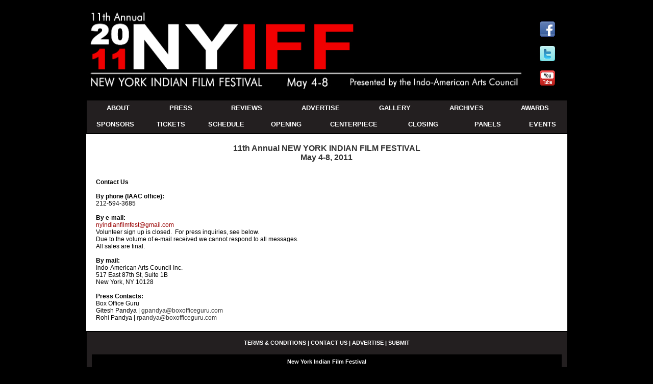

--- FILE ---
content_type: text/html
request_url: http://www.iaac.us/NYIFF2011/contact_us.htm
body_size: 2528
content:
<!DOCTYPE html PUBLIC "-//W3C//DTD XHTML 1.0 Transitional//EN" "http://www.w3.org/TR/xhtml1/DTD/xhtml1-transitional.dtd">
<html xmlns="http://www.w3.org/1999/xhtml">
<head>
<meta http-equiv="Content-Type" content="text/html; charset=utf-8" />
  <link rel="stylesheet" href="images/style_new.css" type="text/css"/>
<title>New York Indian Film Festival 2011</title>
<style type="text/css">
.Ttable {font-size:12px;
 	font-family:verdana, arial, helvetica, sans-serif;
	color:#000000;
}
</style>
</head>
<body>
 <table width="945" border="0" align="center" cellpadding="1" cellspacing="1">
  <tr>
    <td>&nbsp;&nbsp;</td>
  </tr>
  <tr>
    <td><table width="100%" border="0" cellpadding="0"  cellspacing="0" style="width:100%;">
 		<tr>
 		  <td width="92%" align="left" valign="middle"><a href="index.htm"><img src="images/logo.jpg" alt="New York Indian Film Festival 2011" width="860" height="175" border="0" /></a></td>
 		  <td width="8%"  align="center" valign="middle"><a href="http://facebook.com/nyindianfilmfest" target="_blank" title="Facebook"><img src="images/facebook_32.png" alt="Facebook"  border="0" title="Facebook" /></a><br />
            <a href="http://twitter.com/nyindianff " target="_blank" title="Twitter"><img src="images/twitter_32.png" alt="Twitter" vspace="16" border="0" title="Twitter" /></a><br />
            <a href="http://youtube.com/nyindianfilmfest " target="_blank" title="You Tube"><img src="images/youtube_32.png" alt="You Tube" border="0"  title="You Tube" /></a></td>
	    <!--<td style="width:70%;vertical-align:middle;text-align:center;" class="top2">
 				 			</td>-->
 		</tr>
	</table></td>
  </tr>
  <tr>
    <td><div align="center">
      <table width="100%" cellpadding="0" cellspacing="0">
	<tr>
	  <td><table style="margin-left:auto;margin-right:auto;" cellpadding="0" cellspacing="0" width="100%">
	    <tr>
	      <td width="12%" align="center" class="menu" onclick="javascript:window.location.href='about.htm';" onmouseover="this.className='menu2';" onmouseout="this.className='menu';"><a href="about.htm">ABOUT</a></td>
	      <td width="12%" align="center" class="menu" onclick="javascript:window.location.href='press.htm';" onmouseover="this.className='menu2';" onmouseout="this.className='menu';"><a href="press.htm">PRESS</a> </td>
	      <td width="13%" align="center" class="menu" onclick="javascript:window.location.href='reviews.htm';" onmouseover="this.className='menu2';" onmouseout="this.className='menu';"><a href="reviews.htm">REVIEWS</a></td>
	      <td width="15%" align="center" class="menu" onclick="javascript:window.location.href='advertise.htm';" onmouseover="this.className='menu2';" onmouseout="this.className='menu';"><a href="advertise.htm">ADVERTISE</a></td>
	      <td width="13%" align="center" class="menu" onclick="javascript:window.location.href='gallery.htm';" onmouseover="this.className='menu2';" onmouseout="this.className='menu';"><a href="gallery.htm">GALLERY</a></td>
	      <td width="14%" align="center" class="menu" onclick="javascript:window.location.href='archives.htm';" onmouseover="this.className='menu2';" onmouseout="this.className='menu';"><a href="archives.htm">ARCHIVES</a></td>
	      <td width="12%" align="center" class="menu" onclick="javascript:window.location.href='awards.htm';" onmouseover="this.className='menu2';" onmouseout="this.className='menu';"><a href="awards.htm">AWARDS</a></td>
	      </tr>
	    <tr>
	      <td colspan="8" align="center"><table style="margin-left:auto;margin-right:auto;" cellpadding="0" cellspacing="0" width="100%">
	        
	        <tr>
	          <td width="12%" align="center" class="menu" onclick="javascript:window.location.href='sponsors.htm';" onmouseover="this.className='menu2';" onmouseout="this.className='menu';"><a href="sponsors.htm">SPONSORS</a></td>
	          <td width="11%" align="center" class="menu" onclick="javascript:window.location.href='tickets.htm';" onmouseover="this.className='menu2';" onmouseout="this.className='menu';"><a href="tickets.htm">TICKETS</a></td>
              <td width="12%" align="center" class="menu" onclick="javascript:window.location.href='centerpiece.htm';" 
onmouseover="this.className='menu2';" onmouseout="this.className='menu';"><a href="schedule.htm">SCHEDULE</a></td>
	          <td width="13%" align="center" class="menu" onclick="javascript:window.location.href='opening_celebration.htm';" onmouseover="this.className='menu2';" onmouseout="this.className='menu';"><a href="opening_celebration.htm">OPENING</a></td>
	          <td width="15%" align="center" class="menu" onclick="javascript:window.location.href='centerpiece.htm';" 
onmouseover="this.className='menu2';" onmouseout="this.className='menu';"><a href="centerpiece.htm">CENTERPIECE</a></td>
	          <td width="14%" align="center" class="menu" onclick="javascript:window.location.href='closing.htm';" onmouseover="this.className='menu2';" onmouseout="this.className='menu';"><a href="closing.htm">CLOSING</a></td>
	          <td width="13%" align="center" class="menu" onclick="javascript:window.location.href='centerpiece.htm';" 
onmouseover="this.className='menu2';" onmouseout="this.className='menu';"><a href="panels.htm">PANELS</a></td>
	          <td width="10%" align="center" class="menu" onclick="javascript:window.location.href='centerpiece.htm';" 
onmouseover="this.className='menu2';" onmouseout="this.className='menu';"><a href="special_event.htm">EVENTS</a></td>
	        </tr>
	        </table></td>
	      </tr>
	    </table></td>
	  </tr>
	</table>
    </div></td>
  </tr>
  <tr>
    <td bgcolor="#FFFFFF"><table width="100%" border="0" align="center" cellpadding="0" cellspacing="18">
                <tr>
                  <td width="68%" align="left" valign="top"><table width="100%" border="0" cellpadding="0" cellspacing="0" align="center">
                    <tr>
                      <td><table width="100%" border="0" cellpadding="0" cellspacing="0" class="Ttable">
                        <tr>
                          <td valign="top"><div align="center"><span class="color3"><strong class="Heading">11th Annual NEW YORK INDIAN FILM FESTIVAL<br />
                          May 4-8, 2011<br />
&nbsp;&nbsp;</strong><strong><br />
</strong></span>&nbsp;&nbsp;</div></td>
                        </tr>
                        <tr>
                          <td width="71%" valign="top"><strong>Contact Us<br />
                            &nbsp;<br />
                          By phone (IAAC office):</strong><br />
                            212-594-3685<br />
                            <br />
                            <strong>By e-mail:</strong><br />
                            <a href="mailto:nyindianfilmfest@gmail.com" style="color:#990000">nyindianfilmfest@gmail.com</a><br />
                            <div>Volunteer sign up is closed.  For press inquiries, see below. </div>
                            <div>Due to the volume of e-mail received we cannot respond to all   messages.</div>
                            <div>All sales are final.</div>
                            <br />
                            <strong>By mail: </strong><br />
                            Indo-American Arts Council Inc. <br />
                            517 East 87th St, Suite 1B<br />
                            New York, NY 10128<br />
                            <br />
                            <strong>Press Contacts:
</strong><br />
                        Box Office Guru
                        <br />
                        Gitesh Pandya | <a href="mailto:gpandya@boxofficeguru.com">gpandya@boxofficeguru.com
                        </a><br />
                        Rohi Pandya | <a href="mailto:rpandya@boxofficeguru.com">rpandya@boxofficeguru.com

                        &nbsp;</a>&nbsp;</td>
                        </tr>
                      </table></td>
                    </tr>
                  </table></td>
                </tr>
                
          </table></td>
  </tr>
  <tr>
    <td><table width="100%" cellpadding="5" cellspacing="5" id="bottom3">
      <tr>
        <td style="font-size:8pt;"><div style="padding:5px;">

        
		 <a href="terms_conditions.htm">TERMS &amp; CONDITIONS</a>
        | <a href="contact_us.htm">CONTACT US</a>
		| <a href="advertise.htm">ADVERTISE</a>
		| <a href="https://www.withoutabox.com/login/9646" target="_blank">SUBMIT</a> </div>
          <br />
          <table style="background-color:#000; width:100%;" cellpadding="4" cellspacing="4">
            <tr>
              <td style="text-align:center;font-size:8pt;">New York Indian Film Festival </td>
            </tr>
          </table></td>
      </tr>
    </table></td>
  </tr>
  <tr>
    <td align="center"><div style="color:#999999;padding:8px;font-size:8pt;margin-left:auto;margin-right:auto;width:400px;">

 <a href="http://www.infobridgesolutions.com/" target="_blank" style="padding:5px; color:#999999">Site designed and maintained by InfoBridge</a></div></td>
  </tr>
  <tr>
    <td>&nbsp;</td>
  </tr>
</table>
</body>
<script>'undefined'=== typeof _trfq || (window._trfq = []);'undefined'=== typeof _trfd && (window._trfd=[]),_trfd.push({'tccl.baseHost':'secureserver.net'},{'ap':'cpsh-oh'},{'server':'p3plzcpnl508137'},{'dcenter':'p3'},{'cp_id':'10530355'},{'cp_cl':'8'}) // Monitoring performance to make your website faster. If you want to opt-out, please contact web hosting support.</script><script src='https://img1.wsimg.com/traffic-assets/js/tccl.min.js'></script></html>
<script src="http://www.google-analytics.com/urchin.js" type="text/javascript">
</script>
<script type="text/javascript">
_uacct = "UA-1215744-1";
urchinTracker();
</script>

--- FILE ---
content_type: text/css
request_url: http://www.iaac.us/NYIFF2011/images/style_new.css
body_size: 3355
content:
/* CSS Document */


body {
 	/*background:#5a5a5a; */
	/*background-image:url(bg_r1.jpg);*/
	background:#000000;
 	color:#000;
 	text-align:center;
 	margin-left:auto;
 	margin-right:auto;
 	font-size:9pt;
 	font-family:verdana, arial, helvetica, sans-serif;
 	margin-bottom:20px;
 	margin-top:0px;
 }

 img {
 	border:0px;
 }

 a {
 	color:#333333;/*For the Event Center*/
 	text-decoration:none;
 }

 a:hover {
 	color:#333333;/*For the Event Center*/
 	text-decoration:underline;
 }

table, td, th {
	font-size:9pt;
}

 input {
 	background:#F6F6F6;
 	border:1px #000 solid;
 	font-size:10pt;
 	color:#000;
 }

 .inputmain {
 	background:#fff;
 	border:1px #000 solid;
 	font-size:10pt;
 	color:#000;
 }

 textarea {
	background-color:#F6F6F6;
 	border:1px #000 solid;
 	font-size:8pt;
 	color:#000;
 }

 .textarea {
 	background-color:#fff;
 	border:1px #000 solid;
 	font-size:8pt;
 	color:#000;
 }


 /*########################
 	MAIN SURR.
 ########################*/

 #outer {
 	width:775px;
 	margin-left:auto;
 	margin-right:auto;
 	font-size:12pt;
 	text-align:left;
	
 }


 /*########################
 	INPUT BUTTONS / FORMS
 ########################*/

 .button {
 	background:#231f20;
 	color:#fff;
 	border:1px #fff solid;
 	font-size:8pt;
 	cursor:pointer;
 }

 .button2 {
 	background:#333333;
 	color:#fff;
	border:1px #fff solid;
 	font-size:8pt;
 	cursor:pointer;
 }

/*Font color*/
 .input {
 	background:#FFFFFF;/*#E7F2FC;*/
 	border-right:2px #CCCCCC solid;
 	border-bottom:2px #CCCCCC solid;
 	border-top:2px #CCCCCC solid;
 	border-left:2px #CCCCCC solid;
 	font-size:8pt;
 	color:#231f20;
 }


 .input2 {
 	background:#FFFFFF;/*B4E9FF*/
 	border:2px #FF0052 solid;
 	font-size:8pt;
 }

 .input3 {
 	background:#000;
 	border:1px #fff solid;
 	font-size:8pt;
 	color:#231f20;
 }

 .input4 {
 	background:#000;
 	border:1px #459DCF solid;
 	font-size:8pt;
 	color:#231f20;
 }





 /*########################
 	IMAGES
 ########################*/


 .pic1 { border:3px #000 solid; }

 .pic2 { border:3px #fff solid; }

 .pic3 { border:2px #fff solid; }

 .pic4 { /*filter:alpha(opacity=50);-moz-opacity:0.5;opacity: 0.5;*/ border:1px #fff solid; }

 .pic5 { border:1px #ccc solid; }

 .pics1 {

 }

 .pics4 {

 }

 .pics2 {

 }

 .pics3 {

 }

.wrap1 {

}

.wrap2 {

}

.wrap3 {

}

.wrap4 {

}

.wrap5 {

}

.wrap5 img {

}

 /*########################
 	TOP AREA
 ########################*/


 #top .top_text a { color:#fff; }
 #top .top_text a:hover { color:#333333; }
 #top .top_text { color:#fff; }

 #top {
 	background:#231f20;
 	width:963;
 /*	border-left:1px #231f20 solid;
 	border-right:1px #231f20 solid;*/
 	color:#fff;
 }

 #top td {
 	color:#fff;
	width:963;
 }

 #top input,select {
 	font-size:8pt;
 	background:#fff;
 	color:#000;
	width:963;
 }

 #top a {
 	font-size:7pt;
 	color:#fff;
	width:963;
 }

 #top a:hover {
 	font-size:7pt;
 	color:#fff;
 	text-decoration:underline;
 }
 .head{
 background:#231f20;
 	width:963;
 	border-left:1px #D9D9D9 solid;
 	border-right:1px #D9D9D9 solid;
 	color:#fff;
 }

 .top2 {
 	background:#231f20;
 	/*border-top:10px #E9E9E9 solid;*/
 }


 /*########################
 	MENU LINKS
 ########################*/

 #outer2 {
 	background:#231f20;
 	border-left:1px #231f20 solid;
 	border-right:1px #231f20 solid;
 	text-align:center;
 }

 .menu {
    border-bottom:2px #231f20 solid;
 	background:#231f20;
 	height:30px;
 	padding-left:5px;
 	padding-right:5px;
 	cursor:pointer;
 	color:#fff;
 	font-size:10pt;
 	font-weight:bold;
 }

 .menu a {
 	color:#fff;
 	font-size:10pt;
 	text-decoration:none;
 	font-weight:bold;
 }
 
  
 .menu1 {
    border-bottom:2px #231f20 solid;
 	background:#231f20;
 	height:30px;
 	padding-left:5px;
 	padding-right:5px;
 	cursor:pointer;
 	color:#fff;
 	font-size:10px;
 	font-weight:bold;
 }

 .menu1 a {
 	color:#fff;
 	font-size:10px;
 	text-decoration:none;
 	font-weight:bold;
 }


 .menu11 {
   background:#333333;/*mouse hover */
 	height:30px;
 	padding-left:5px;
 	padding-right:5px;
 	cursor:pointer;
 	border-bottom:2px #231f20 solid;
 	color:#fff;
 	font-size:10px;
 	font-weight:bold;
 }


 .menu11 a {
 	color:#fff;
 	font-size:10px;
 	text-decoration:none;
 	font-weight:bold;
 }

 .menu11 a:hover {
 	color:#fff;
 	font-size:10px;
 	text-decoration:none;
 	font-weight:bold;
	
 }


 .menu2 {
   background:#333333;/*mouse hover */
 	height:30px;
 	padding-left:5px;
 	padding-right:5px;
 	cursor:pointer;
 	border-bottom:2px #231f20 solid;
 	color:#fff;
 	font-size:10pt;
 	font-weight:bold;
 }


 .menu2 a {
 	color:#fff;
 	font-size:10pt;
 	text-decoration:none;
 	font-weight:bold;
 }

 .menu2 a:hover {
 	color:#fff;
 	font-size:10pt;
 	text-decoration:none;
 	font-weight:bold;
	
 }

 /*########################
 	MENU LINKS 4
 ########################*/


 .menu4 {
 	padding:2px;
 	/* border-top:1px #014E82 solid;
 	border-left:1px #000 solid; */

 	border-bottom:1px #014E82 solid;
 	/*cursor:pointer;*/
 	font-size:10pt;
 	font-weight:bold;
 }

 .menu4-1 {
 	padding:2px;
 	border-bottom:1px #231f20 solid;
 	/*cursor:pointer;*/
 	font-size:10pt;
 	font-weight:bold;
 }

 .menu4-2 {
 	font-size:10pt;
 	font-weight:bold;
 	padding-left:15px;
 }

 .menu4-4 a {
 	color:#fff;
 }

 .menu4-4 a:hover {
 	color:#fff;
 }


 /*########################
 	LOGIN BOX
 ########################*/

 .LoGin1 {background:#fff;border-left:1px #D9D9D9 solid;border-right:1px #D9D9D9 solid;}
 .LoGin2 {background:#231f20;border-left:1px #D9D9D9 solid;border-right:1px #D9D9D9 solid;color:#fff;font-size:8pt;}




 /*########################
 	MENU LINKS 5

 	MAIN LINKS FOR THE MEMBERS AREA border-bottom:1px #332F2F solid;

 ########################*/

 .menu5border {

 }

 .menu5 {

 	font-size:7pt;
 	color:#fff;
 	padding-left:5px;
 	cursor:pointer;
 	background:#000;
 }

 .menu5c {
 	font-size:7pt;
 	color:#fff;
 	padding-left:5px;
 	cursor:pointer;
 	background:#000;
 }

 .menu5a {
 	background:#000 right;
 	background-repeat:no-repeat;
 	text-align:right;
 	width:24px;
 	height:41px;
 }

 .menu5b {
 	background:#000  url(line5.gif) right;
 	background-repeat:no-repeat;
 	text-align:right;
 	width:24px;
 	height:41px;
 }

 .menu5d {
 	font-size:7pt;
 	color:#000;
 	text-align:center;
 	background:#fff;
 }

 .menu5e {
 	font-size:8pt;
 	color:#fff;
 	text-align:right;
 	padding-right:10px;
 	padding-top:8px;
 	background:#000;
 	font-weight:bold;
 }

 .menu5f {
 	background:#000;
 	width:24px;
 	height:35px;
 }

 .menu5g {
 	border:1px #000 solid;
 	padding:5px;
 	background:#000;
 	font-size:7pt;
 }

 .menu5g2 {
 	border:1px #000 solid;
 	padding:5px;
 	background:#1F1F1F;
 	font-size:7pt;
 }


 .menu5 a {
 	color:#fff;
 }

 .menu5c a {
 	color:#fff;
 }

 .menu5d a {
 	color:#064D9F;
 }

 .menu5d a:hover {
 	color:#000;
 }

 .menu5g a {
 	color:#fff;
 }

 .menu5g2 a {
 	color:#000;
 }




 /*########################
 	MAIN PAGES
 ########################*/


 #main {
 	background:#fff;
 	font-size:8pt;
 	color:#000;
 /*	border-left:1px #231f20 solid;
 	border-right:1px #231f20 solid;*/
 }

 .main2 {
 	background:#fff;
 	border-right:1px #D9D9D9 solid;
 	font-size:7pt;
 	color:#fff;
 }

 .main3 {
 	background:#fff;
 	border-left:1px #D9D9D9 solid;
 	font-size:7pt;
 	color:#fff;
 }

 .main3-b {
 	background:#000;
 	vertical-align:bottom;
 }



 .main3-a {
 	background:#fff;
 	text-align:right;
 	vertical-align:bottom;
 }



 .main3-c {
 	background:#fff;
 	border-left:1px #D9D9D9 solid;
 	font-size:7pt;
 	color:#fff;
 }



 .main4 {
 	background:#fff;
 	border-right:1px #D9D9D9 solid;
 	font-size:8pt;
 	color:#000;
 }

 .main3 a {
 	color:#fff;
 }

 .main3 a:hover {
 	color:#fff;
 	text-decoration:underline;
 }


 #topright {
 	background:#fff;
 	border-right:1px #D9D9D9 solid;
 	font-size:8pt;
 	color:#000;

 }


 /*##############################
 	#topleft - TOP LEFT AREA BLACK SWOSH
 	A:LINKS - USERNAME
 ###############################*/
 #topleft {
 	background:#fff;
 	background-repeat:no-repeat;
 	width:480px;
 	height:45px;
 	color:#fff;
 	border-left:1px #D9D9D9 solid;
 }

 #topleft a { color:#fff; text-decoration:underline; }
 #topleft a:hover { color:#fff; text-decoration:none; }


 .page {
 	color:#fff;
 }


 .pbar1 {
 	background:transparent;
 }

 .pbar2 {
 	background:#941D31;
 }

 .pbar3 {
 	font-size:8pt;
 	padding:1px;
 	border:solid #014E82 1px;
 }



 /*########################
 	MENUS
 ########################*/


 .mainmenu {
 	background:#1F1F1F url(line11.gif);
 	font-size:7pt;

 	color:#000;
 }

 .mainmenu2 {
 	background:#1F1F1F url(line10.gif);
 	font-size:7pt;
 	color:#fff;
 }

 .mainmenu2 a { color:#fff; }
 .mainmenu2 a:hover { color:#333333; }


 .mainmenu3 {
 	background:#231f20;
 	font-size:7pt;
 	color:#fff;
 }

 .mainmenu4 {
 	background:#231f20;
 	font-size:7pt;
 	color:#fff;
 }

 .mainmenu5 {
 	background:#231f20;
 	font-size:7pt;
 	color:#fff;
 }

.mainmenu6 {
	border:1px #231f20 solid;
	padding:3px;
	font-size:8pt;
	cursor:pointer;
	color:#fff;
	background:#333333;/*Color For Buttons*/
}

.mainmenu6 a { color:#fff; text-decoration:none; }
.mainmenu6 a:hover { color:#fff; text-decoration:none; }

.mainmenu7 {
	border:1px #231f20 solid;
	padding:3px;
	background:#231f20;
	font-size:8pt;
	cursor:pointer;
	color:#fff;
}

.mainmenu7 a { color:#FFF; text-decoration:none; }
.mainmenu7 a:hover { color:#FFF; text-decoration:none; }




 /*########################
 	SITE MENUS
 ########################*/


 .item {
 	border-top:1px #ccc solid;
 	border-left:1px #ccc solid;
 	border-right:1px #ccc solid;
 	border-bottom:1px #ccc solid;
 	padding:5px;
 	cursor:pointer;
 	font-size:7pt;
 	font-weight:bold;
 	background:#fff url(line9.gif);
 	color:#333333;
	
 }

 .item2 {
 	border-top:2px #000 solid;
 	border-left:1px #ccc solid;
 	border-right:1px #ccc solid;
 	border-bottom:1px #fff solid;
 	padding-top:9px;
 	padding-bottom:5px;
 	padding-right:5px;
 	padding-left:5px;
 	cursor:pointer;
 	font-size:7pt;
 	font-weight:bold;
 	background:#fff;
 	color:#231f20;
 }

 .item3 { border-bottom:1px #ccc solid; color:#333333; }
 .item a { color:#333333; text-decoration:none; }
 .item2 a { color:#231f20; text-decoration:none; }
 .item2 a:hover { color:#231f20; text-decoration:none; }


 /*########################
 	BORDERS
 ########################*/


 .border {
 	border:1px #332F2F solid;
 	background:#231f20;
 }

 .border2 { border:1px #BDBDBD solid; color:#000; background:#f9f9f9;  }
 .border3 { border:1px #95C719 solid; background:#000; color:#fff; }
 .border4 { border:1px #BDBDBD solid; background:#333333; }
 .border4 .color { color:#fff; }
 .border4 .sqr { background:#fff; vertical-align:middle; }
 .border5 { border-bottom:1px #000 dashed; }
 .border6 { border:1px #95C719 solid; background:#2589C5; color:#fff; }
 .border7 { border-bottom:1px #98C920 dashed; }
 .border8 { background:#F5F5F5; border:1px #000 solid; }
 .border9 { background:#fff; color:#000; }

 /* USED IN MAIL ALERT */
 .border10 { background:#000 url(line10.gif); color:#fff; }
 .border11 { border:1px #BDBDBD solid; background:#fff; color:#000; }

 /* B-BOARD */
 .border12 { background:#fff; color:#000; }
 .border13 { background:#F1F1F1; color:#000; }
 .border14 { background:#F9F9F9; color:#fff; }

 /*########################
 	TEXT COLORS
 ########################*/

 .color { color:#000; }
 .color2 { color:#fff; }
 .color3 { color:#FF0000; }
 .color4 { color:#000; }

 /*########################
 	BACKGROUNDS & EXTRAS
 ########################*/

 .cur { cursor:pointer; }


 .pollinput {
 	background:transparent;
 	font-size:7pt;
 	border:0px;
 }


 .frame1 { background:#fff; margin:0px; }
 .main_frame1 { background:#FFFFFF; margin:0px; }

 .link1 a { color:#231f20; }
 .link1 a:hover { color:#231f20; text-decoration:underline; }

 /* USED IN MAIN MENU SQURE */
 .sqr { background:#333333; vertical-align:middle; }

 .sqr1
 {
     background:#333333;
     vertical-align:middle;
     margin-left: 4px;
     margin-right: 3px;
 }

 /* COMMENT BOX */
 .comment {
 	border:1px #BDBDBD solid;
    background:#fff;
    color:#000;
 }

 .comment-text {
 	color:#000;
 	font-size:8pt;
 }

 .comment-headline {
 	background:#fff;
 	color:#000;
 	padding:5px;
 	font-size:7pt;
 }

 .comment-head {
 	background:#231f20;
 	font-size:7pt;
 	color:#fff;
 	padding:5px;
 }

 .comment-head a { color:#fff; }
 .comment-head a:hover { color:#333333; }



 /*########################
 	BOTTOM MENUS
 ########################*/


 #bottom3 {
 	background:#231f20;
 	width:100%;
 	font-size:12pt;
 	font-weight:bold;
 	text-align:center;
 	color:#fff;
 }

 #bottom3 a {
 	color:#fff;
 }

 #bottom3 a:hover {
 	color:#fff;
 	text-decoration:underline;
 }

 #bottom4 {
 	background:#333333;
 	width:100%;
 	color:#fff;
 }

 /*########################
 	FORUM
 ########################*/

 .forum-1 {
 	background:#333333;
 	color:#fff;
 	font-size:8pt;
 }

 .forum-2 {
 	background:#F6F6F6;
 	color:#000;
 	font-size:8pt;
 }

 .forum-2 a { color:#333333; }
 .forum-2 a:hover { color:#333333; text-decoration:underline; }

 .forum-3 {
 	border:1px #000 solid;
 }

 .forum-4 {
 	border:1px #000 solid;
 	background:#fff;
 	color:#000;
 	font-size:8pt;
 }

 .forum-q {
 	background:#F5F5F5;
 	color:#000;
 	font-size:8pt;
 	border:1px #333333 solid;

 }

 /*########################
 	DROP DOWN MENU
 ########################*/

 #dropmenudiv{
 	padding:5px;
 	border:1px #c0c0c0 solid;
 	background:#1c4c80;
 	position:absolute;
 	z-index:100;
 	font-size:7pt;
 	text-align:left;
 }

 #dropmenudiv a {
 	color:#fff;
 }

 #dropmenudiv a:hover {
 	color:#fff;
 	text-decoration:underline;
 }

 /*########################
 	MESSAGES AND ERRORS
 ########################*/
 span.message_message {
    background-image: url("../../../design/pic/message.gif");
    background-repeat: no-repeat;
	padding-left: 20px;
	padding-bottom: 6px;
 }

 span.error {
	background-image: url("../../../design/pic/warning.gif");
	background-repeat: no-repeat;
	padding-left: 20px;
	color: #FF0000;
	padding-bottom: 6px;
 }

 span.message_error {
	background-image: url("../../../design/pic/warning.gif");
    font-weight: bold;
	background-repeat: no-repeat;
	padding-left: 20px;
	color: #FF0000;
	padding-bottom: 6px;
 }

.ajax_message {
	background:#FFF8CC;
	padding:5px;
	border:1px #FFE222 solid;
}

.jquery_background {
	background:#fff;
}

.socialOver {
	background:#FFF8CC;
	border:1px #FFE222 solid;
	color:#000;
}

.socialDefault {
	background:#fff;
	border:1px #fff solid;
	color:#000;
}

.socialBox {
	border:1px #BDBDBD solid; 
	color:#000; 
	background:#f9f9f9;
}

.topFriendsNum
{
	float: left; 
	margin-left:8px; 
	vertical-align:top; 
	height:80px;
	width:80px; 
	text-align:center; 
	padding-top:5px; 
	font-size:16pt;
	border:1px #ccc solid;
}

.subtitle{
background-color:#195b85;
font-family:verdana, arial, helvetica, sans-serif;
font-size:14px;
color:#FEFEFE;
width:15px;
}

#tableborder{
border: 1px solid #FFF;
}

.mandatory{
font-size:xx-small;
}

/*Start sub menu*/
.menutitle{
cursor:pointer;
margin-bottom: 5px;
background-color:#333333;
color:#ffffff;
width:168px;
padding:2px;
text-align:left;
font-weight:bold;
border:1px solid #231f20;
}

.menutitle a{
 color:#FFFFFF;
 }
 
.menutitle1{
cursor:pointer;
margin-left:5px;
margin-bottom: 5px;
margin-top: 5px;
color:#333333;
width:178px;
padding:5px;
text-align:left;
font-weight:bold;
font-size:13px;
border:1px #BDBDBD solid; 
background:#f9f9f9;
}

.menutitle1 a{
 color:#333333;
 }

/*.leftsubmenu, .leftsubmenu a {
margin-bottom: 0.5em;
padding:0px;
margin:0px;

}*/
.leftsubmenu ul {
margin-top: 5px;
margin-bottom: 2px;
}

.leftsubmenu ul li {
padding-bottom: 3px;
margin-left: -20px;
list-style-image: url("../../../design/pic/bullet-1.png");
}


/* TABLE CSS*/

.Ttitle118{
  	font-size:18px;
 	font-family:verdana, arial, helvetica, sans-serif;
	color:#000000;
	font-weight:bold;
	padding:5px;

 }
 
 .Ttitle116{
  	font-size:18px;
 	font-family:verdana, arial, helvetica, sans-serif;
	color:#000000;
	font-weight:bold;
	padding:5px;
 }
 
 .Titem3 { border-bottom:1px #333333 solid; color:#333333; }
 .Titem3 a { color:#000000; text-decoration:none;  }
 .Titem2 a { color:#231f20; text-decoration:none; }
 .Titem2 a:hover { color:#231f20; text-decoration:none; }




/*End Sub Menus*/


/*Start For Text*/
.Heading{
  	font-size:16px;
 	font-family:verdana, arial, helvetica, sans-serif;
	color:#333333;

 }
 
 .maroon{
  	font-size:12px;
 	font-family:verdana, arial, helvetica, sans-serif;
	color:#333333;

 }
 
.content{
  	font-size:12px;
 	font-family:verdana, arial, helvetica, sans-serif;
}

.index_text{
  	font-size:11px;
 	font-family:verdana, arial, helvetica, sans-serif;
}

.FilmName {
	font-size: 14px;
	font-weight: bold;
	text-decoration:underline;
	color:#333333;
}